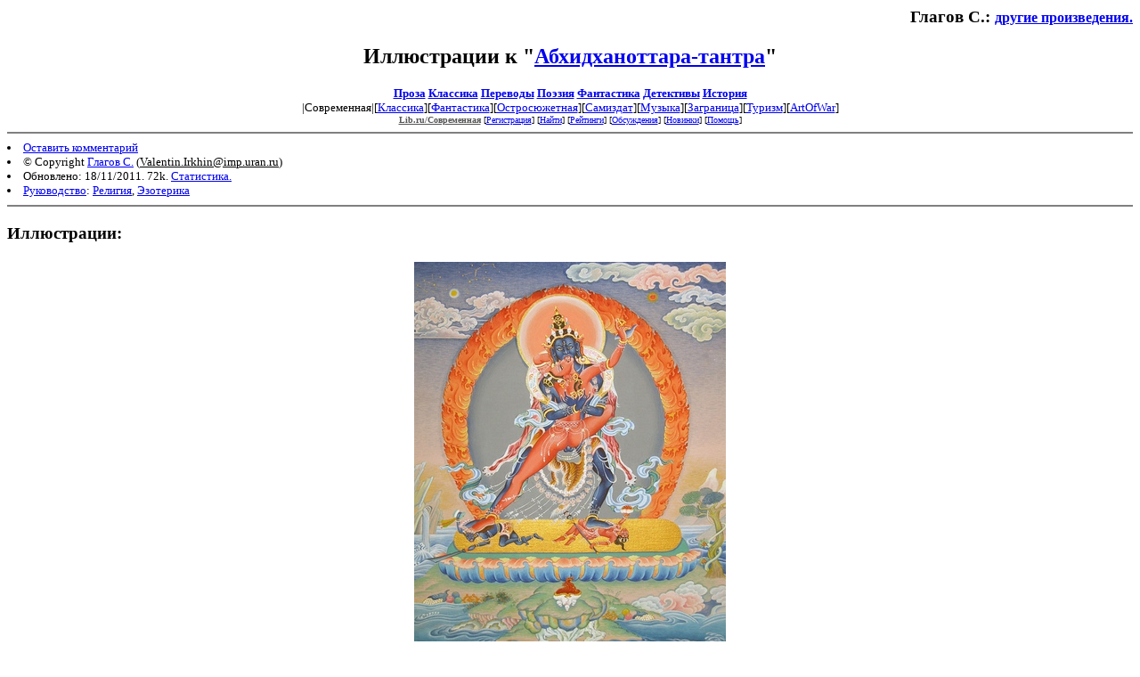

--- FILE ---
content_type: text/html; charset=windows-1251
request_url: http://lit.lib.ru/img/i/irhin_w_j/abhidhanottara/index.shtml
body_size: 1408
content:

<html>
<head><title>Иллюстрации к "Абхидханоттара-тантра"</title></head>
<body>
 <div align="right"><h3>Глагов С.: <small><a href=/i/irhin_w_j/>другие произведения.</a></small></h3></div>						
<center><h2>Иллюстрации к "<a href=/i/irhin_w_j/abhidhanottara.shtml>Абхидханоттара-тантра</a>"</h2>
<noindex>
<font size=-1><b>
<a href=http://lib.ru/PROZA/>Проза</a>
<a href=http://az.lib.ru>Классика</a>
<a href=http://lib.ru/INPROZ/>Переводы</a>
<a href=http://lib.ru/POEZIQ/>Поэзия</a>
<a href=http://lib.ru/RUFANT/>Фантастика</a>
<a href=http://lib.ru/RUSS_DETEKTIW/>Детективы</a>
<a href=http://lib.ru/HISTORY/>История</a>
</b><br>
|Современная|[<a
href=http://az.lib.ru/>Классика</a>][<a
href=http://fan.lib.ru/>Фантастика</a>][<a
href=http://det.lib.ru/>Остросюжетная</a>][<a
href=http://samlib.ru/>Самиздат</a>][<a
href=http://music.lib.ru/>Музыка</a>][<a
href=http://world.lib.ru/>Заграница</a>][<a
href=http://turizm.lib.ru/>Туризм</a>][<a
href=http://artofwar.ru/>ArtOfWar</a>]
</font>
</noindex>
<br>
<font size=-2>
<a href=/><font color="#555555"><b>Lib.ru/Современная</b></font></a>


[<A HREF="/cgi-bin/login">Регистрация</A>]
 

[<a href=/cgi-bin/seek>Найти</a>] 
[<a href=/rating/top40/>Рейтинги</a>]
[<a href=/rating/comment/>Обсуждения</a>]
[<a href=/long.shtml>Новинки</a>]
[<A HREF=/i/info/>Помощь</A>]


    
   
</font>
<hr size=2 noshade>
</center>

<table width=90% border=0 cellpadding=0 cellspacing=0><tr>

<td>
 <font size="-1">
<li><A HREF="/cgi-bin/comment?COMMENT=i/irhin_w_j/abhidhanottara">Оставить комментарий</A>
<li>&copy; Copyright <a href="http://www.imp.uran.ru/ktm_lab/irkhin/default.htm">Глагов С.</a>
 (<u>&#86&#97&#108&#101&#110&#116&#105&#110&#46&#73&#114&#107&#104&#105&#110&#64&#105&#109&#112&#46&#117&#114&#97&#110&#46&#114&#117</u>) 
<li>Обновлено: 18/11/2011. 72k. <a href=/i/irhin_w_j/stat.shtml#abhidhanottara.shtml>Статистика.</a></div>
<li><a href=/type/index_type_17-1.shtml>Руководство</a>: <a href="/janr/index_janr_20-1.shtml">Религия</a>, <a href="/janr/index_janr_25-1.shtml">Эзотерика</a>
</td>
<td valign=top>
</td>
<td valign=bottom align=right>
</td></tr>

</table>

</center>

<hr align="CENTER" size="2" noshade><h3>Иллюстрации:</h3>     <table width=640 align=center><tr><td align=center>
     <img src=/img/i/irhin_w_j/abhidhanottara/chakrasamvara.jpg width=350 height=442><br>
     <b></b> <i></i><br>
     <small>chakrasamvara.jpg:350x442, 118k</small>
     </td></tr></table>
     <table width=640 align=center><tr><td align=center>
     <img src=/img/i/irhin_w_j/abhidhanottara/chakrasamvara1.jpg width=300 height=443><br>
     <b></b> <i></i><br>
     <small>chakrasamvara1.jpg:300x443, 105k</small>
     </td></tr></table>
<hr align="CENTER" size="2" noshade>
<center><i>
<a href="/p/petrienko_p_w/">Связаться с программистом сайта</a>.
</i>
<table border=0><tr><td>

</td></tr></table>
</center>
<p align="right"><p>
</html>